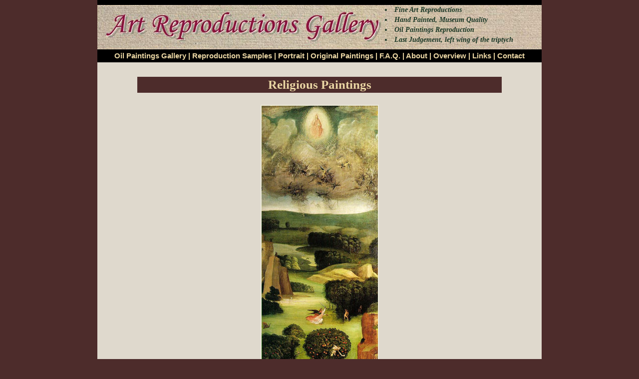

--- FILE ---
content_type: text/html
request_url: https://www.reproductionsart.com/subj_art_reproductions.php?number=BOH006&stt=9
body_size: 5634
content:



<html>
<head>
<title>Oil Painting Reproduction of Bosch- Last Judgement</title>
<meta http-equiv="Content-Type" content="text/html; charset=iso-8859-1">
<meta HTTP-EQUIV="EXPIRES" CONTENT="0">
<meta NAME="RESOURCE-TYPE" CONTENT="DOCUMENT">
<meta NAME="DISTRIBUTION" CONTENT="GLOBAL">
<meta NAME="DESCRIPTION" CONTENT="Oil Painting- Bosch- Last Judgement, left wing of the triptych, Oil Painting Reproduction">
<meta NAME="KEYWORDS" CONTENT="Art Reproduction ,Oil Painting Reproduction, Bosch, Hieronymus Bosch, Last Judgement, left wing of the triptych, Art Reproduction of Bosch">
<meta NAME="ROBOTS" CONTENT="INDEX, FOLLOW">
<link rel="canonical" href="https://www.allartclassic.com/pictures_zoom.php?p_number=16&p=&number=BOH006">
<meta NAME="REVISIT-AFTER" CONTENT="1 DAYS">
<meta NAME="RATING" CONTENT="GENERAL">
<link href="css1.css" rel="stylesheet" type="text/css">
<link rel="icon" type="image/x-icon" href="favicon.ico"/>

</head>

<body>


<style type="text/css">

</style><TABLE width="890px" height="107px" border=0 align=center cellPadding=0 cellSpacing=0 bgColor=#000000>
<tr><td height="10"> </td></tr>


  <TBODY>
  <TR  >
    <TD width="576" height="84" nowrap background="img/top1-right.jpg"><img src="img/top1-left.jpg" style="border:none" alt="Art Reproductions,Fine Art Oil Painting,Oil Portrait" ></TD>
    <TD width="314" height="84" align="left" valign="middle" background="img/top1-right.jpg" >
	<H1  style="line-height:20px; font-size: 14px; color:#1A3726; font-style: italic"><li> Fine Art Reproductions </li>
      <li>Hand Painted, Museum Quality</li>
      <li>Oil Paintings Reproduction</li>
      <li>Last Judgement, left wing of the triptych</li></H1>
   </TD>
  </TR>
  <TR>
    <TD height=26 colspan="2" align=middle vAlign=center class=link1><A class=link1 
      href="/"> Oil Paintings Gallery</A> | <A class=link1 
      href="our_works.php?forder=1&countsp=15">Reproduction Samples</A> | <A 
      class=link1 
      href="portraits.php">Portrait</A> | <A 
      class=link1 href="author_pictures.php">Original 
      Paintings</A> | <A class=link1 
      href="faq.php">F.A.Q.</A> | <A class=link1 
      href="order_inf.php">About</A> | <A 
      class=link1 href="overview.php">Overview</A> 
      | <A class=link1 href="links.php">Links</A> | 
<A class=link1 href="contact.php">Contact</A></TD></TR></TBODY></TABLE>
<!--Table_1-->
<table width="890" border="0" cellspacing="0" cellpadding="0" align="center" class="tdcolor">

<tr><td height="15"></td></tr>
<tr><td>

<!--Table_2-->
<table width="730" border="0" cellspacing="0" cellpadding="0" align="center">

<tr><td>

<table  border="0" cellpadding="0" cellspacing="0" width="650"  align="center">


<tr><td height="4"></td></tr>
</table>

</td></tr>




<tr><td height="10"></td></tr>

<tr>
<td class="text_head1" colspan="2" width="700"><H1 style="margin-bottom: 0px; font-size: 25px;">Religious Paintings</H1> </td>
</tr>


<tr><td height="0"></td></tr>







<tr><td height="10"></td></tr>


<tr><td height="0"></td></tr>

</table><!--End_Table_2-->



<tr><td>




<!--Table_1-->
<table width="890"  border="0" align="center" cellpadding="0" cellspacing="0">
<tr><td>



<!--Table_2-->

<table width="100%" border="0"  align="center" cellpadding="4" cellspacing="0">

<tr>
  <td width="630" height="10"></td>
</tr>

<tr align="center">
<td><img src="img/Hieronymus_Bosch_BOH006.jpg" alt="Last Judgement, left wing of the triptych

Painting Reproductions" title="Painting Last Judgement, left wing of the triptych"></td>
</tr>
<tr><td align="right" class="text" style="padding-right:35px;">
			<a href="subj_art_reproductions.php?number=DAS002&stt=9">
	<img src="ico/arr1.gif" alt="Previous" align="absmiddle" style="border:none"  /></a>
	140 from 248			<a href="subj_art_reproductions.php?number=DEP007&stt=9">
	<img src="ico/arr2.gif" alt="Next" align="absmiddle" style="border:none"  /></a>
   	</td>
</tr>
<tr><td align="center">
<table width="630" border="0">
<tr>
  <td height="5" class="text"><B>Bosch, Hieronymus</B> 1450 - 1516 Northern Renaissance</td>
</tr>
<tr>
<td class="text_head" colspan="3">Last Judgement, left wing of the triptych</td>
</tr>
<tr>
<td class="text" colspan="3">Oil on panel, 65 5/8 x 23 1/2 inches (167 x 60 cm)</td>
</tr>
<tr>
<td class="text" colspan="3">Akademie der Bildenden Kunste, Vienna</td>
</tr>
<tr>
  <td class="text" colspan="3"><a href="subjects.php?id=9&forder=1&countsp=15">Religious Paintings</a></td>
</tr>
<tr>
<td class="text" height="20" colspan="3"></td>
</tr>



<td class="link">
<a style="text-decoration:none;" href="https://www.allartclassic.com/pictures_zoom.php?p_number=16&p=&number=BOH006"><div class="link"><img src="https://www.reproductionsart.com/img/shopping-cart.png"> Order painting Last Judgement, left wing of the triptych</div></a>
</td>


</tr>
</table>



</td></tr>
<tr>
  <td align="center">
  <table width="700" border="0" cellspacing="0" cellpadding="0" align="center" >
  <tr><td class="text_head1" ></td></tr>

<tr>
  <td  align="center" class="text" ><span class="cr_text">&nbsp;&nbsp;&nbsp;&nbsp;&nbsp; Copyright &copy; 1999-2025.  Art Reproductions Gallery. Museum quality fine  art <A href = "/" class ="link"> Oil Painting Reproduction </A> & portraits.</span>&nbsp;&nbsp;</td>
</tr>
</table>  
  </td>
</tr>

<tr>
  <td align="center">  </td>
</tr>


</table> 


</td></tr>
</table> 

<tr><td height="20"></td></tr>

</td></tr>
</table> 


</body>
</html>



   
   


   


   